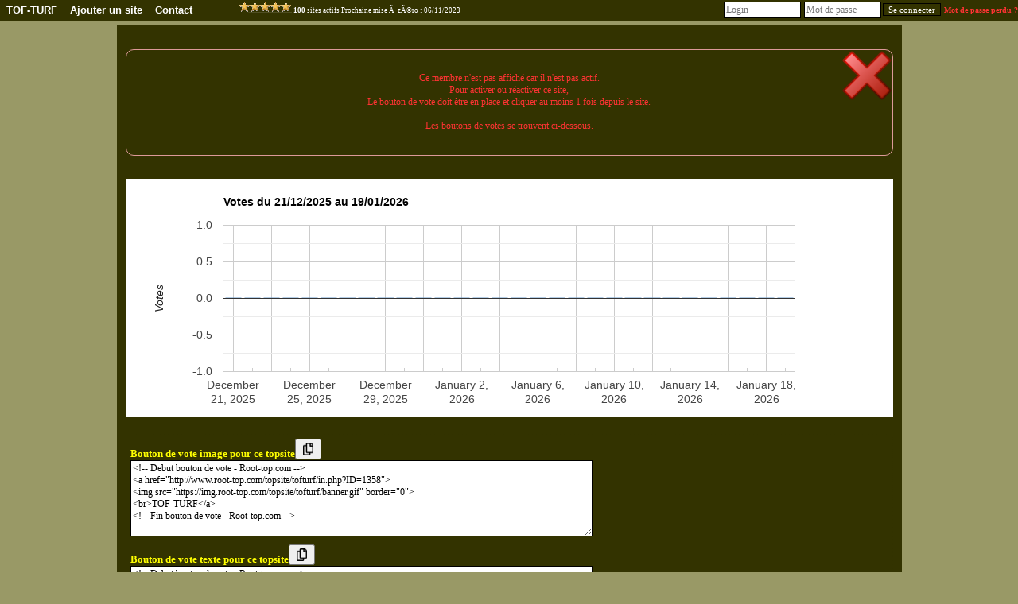

--- FILE ---
content_type: text/html; charset=UTF-8
request_url: http://www.root-top.com/topsite/tofturf/details.php?ID=1358
body_size: 4743
content:
<!DOCTYPE html PUBLIC "-//W3C//DTD XHTML 1.0 Transitional//EN" "http://www.w3.org/TR/xhtml1/DTD/xhtml1-transitional.dtd">
<html xmlns:fb="http://www.facebook.com/2008/fbml">
<head>
<meta property="fb:app_id" content="141557031595" />
<script _type="text/javascript" src="https://www.gstatic.com/charts/loader.js"></script>
<style>div.google-visualization-tooltip {font-size:16px; color:#333333;);</style><meta http-equiv="Content-Type" content="text/html; charset=utf-8">
<meta name="copyright" content="Charles RENY">
<meta name="author" content="Charles Reny Data Network Services">
<meta name="robots" content="index, follow">
<meta name="distribution" content="global">
<meta name="identifier-URL" content="http://www.root-top.com">
<meta name='language' content='fr'>
<meta http-equiv='content-language' content='fr'>
<meta name='rating' content='General'>
<title>Le Prono des Gagnants, TOF-TURF, désactivé n°1358 - Root-top.com</title>
<meta name="title" content="Le Prono des Gagnants, TOF-TURF, désactivé n°1358 - Root-top.com" />
<meta name="description" content="Le pronostic des gagnants est un site de pronostic hippique fran&ccedil;ais tr&egrave;s efficace dans les analyses de courses et des tuyaux s&ucirc;rs pour gagner au PMU. , n°1358 TOF-TURF, désactivé" />
<meta name="robots" content="noindex, follow" />
<link rel="canonical" href="http://www.root-top.com/topsite/tofturf/prono-des-gagnants,1358.html" />
<link rel="alternate" hreflang="en" href="http://en.root-top.com/toplist/tofturf/prono-des-gagnants,1358.html" />
<link rel="image_src" href="https://img.root-top.com/topsite/tofturf/banner.gif" />
<meta property="og:title" content=" Le Prono des Gagnants" />
<meta property="og:site_name" content="http://www.root-top.com/" />
<meta property="og:description" content="Le pronostic des gagnants est un site de pronostic hippique fran&ccedil;ais tr&egrave;s efficace dans les analyses de courses et des tuyaux s&ucirc;rs pour gagner au PMU. " />
<meta property="og:image" content="https://1.bp.blogspot.com/-ErrN1fyEVII/YUYb8fjqzsI/AAAAAAAAIL8/__BBHyIjNQM50jfIdNvkMH7n9wU-0a8OACLcBGAsYHQ/s0/tofturf.gif" />
<link rel="stylesheet" href="../../css/DF_styles.css" type="text/css" />
<link rel="stylesheet" href="../../css/modalbox.css" type="text/css" media="screen" />
<link rel="stylesheet" href="https://img.root-top.com/topsite/tofturf/styles.css" type="text/css" />

<script type="application/javascript" src="../../javascript/lazysizes.min.js" async=""></script>
<script type="application/javascript" src="../../javascript/fonctions.js"></script>
<script type="application/javascript" src="../../javascript/modalbox/modalbox.js"></script>

	<script type="text/javascript">
	<!--
function montre(id,affiche)
{
	//alert('toto');
	var d = document.getElementById(id);
	//si on quitte un élément du menu
	if (d && !affiche) 
	{
		d.style.display='none'; //on l'efface
		var c=d.parentNode; //son parent
	}
	//sinon si on se mets sur un élément du menu
	else if (d && affiche)
	{ 
		d.style.display='block'; //on l'affiche
		var c=d.parentNode; //son parent
	}
}

	function click_out(i)
	{
	window.open("../../topsite/tofturf/out.php?ID="+escape(i));
	return false;
	}
				
	function Banniere(ID_image, URL){
	if ($(ID_image))
		{
		var Bouton=$(ID_image);
		if (URL!='')	Bouton.src=URL;
		}
	}


	function Menu_survol(Onglet_active, Onglet_passive)
	{
	if (Onglet_active != Onglet_passive)
		{
		$(Onglet_active).className='survol';
		if (Onglet_passive != '' )	$(Onglet_passive).className='';
		}
	}
	
	
	if (!window.scrollbars.visible)
		{
		window.scrollTo(0,200);
		}


//-->
</script>
</head>
<body id='C_0'>
<div id='menu' style='z-index:9999;'>
<ul>
<li  onMouseOver="montre('smenu5',true);" onmouseout="montre('smenu5',false);"><a href='http://www.root-top.com/topsite/tofturf/' class='t'>
TOF-TURF</a><ul id='smenu5'>
<li><a href='http://www.root-top.com/fiche_info_topsite.php?ID=50088'>Infos</a></li><li><a href='http://www.root-top.com/topsite/tofturf/details.php'>Derniers inscrits</a></li><li><a href='http://www.root-top.com/edit.php'>Connexion admin</a></li></ul></li>
<li  onmouseover="montre('smenu4',true);" onmouseout="montre('smenu4',false);">
<a href='http://www.root-top.com/topsite/tofturf/add_member.php'  class='t'>Ajouter un site</li>
<a href='http://www.root-top.com/topsite/tofturf/mailto_webmaster.php' class='t'><li >
Contact</a>
</li>
<li>
<!-- AddThis Button BEGIN -->
<div style='height:26px;padding:2px;' class="addthis_toolbox addthis_default_style " addthis:url="http://www.root-top.com/topsite/tofturf/">
<a class="addthis_button_preferred_1"></a>
<a class="addthis_button_preferred_2"></a>
<a class="addthis_button_preferred_3"></a>
<a class="addthis_button_preferred_4"></a>
<a class="addthis_button_compact"></a>
<a class="addthis_counter addthis_bubble_style"></a>
</div>
</li>
<li>
<script type="text/javascript">var addthis_config = {"data_track_clickback":true};</script>
<script type="text/javascript" src="https://s7.addthis.com/js/250/addthis_widget.js#pubid=charlydidj"></script>
<!-- AddThis Button END -->
<span class='m' style='line-height:26px;'><a href='http://www.root-top.com/topqualite.php' onclick="Modalbox.show(this.href, {title: this.title, width: 800, height: 600}); return false;" ><span class='top_qualite top_qualite10'></span></a>&nbsp;<b>100</b> sites actifs&nbsp;Prochaine mise &Atilde;&nbsp; z&Atilde;&copy;ro : 06/11/2023</span> 
</li>
<li>
<span>
</span>
</li>
<li style='float:right;'>
<form method='POST' action='./edit_member.php'><input type='text' name='_Name' valign=middle size=12 class=c style='padding:2px;margin:2px;color: #333;' placeholder='Login'  autocomplete='username' /><input type='password' name='CheckPassword' size=12 class=c style='padding:2px;margin:2px;color: #333;'  placeholder='Mot de passe' autocomplete='current-password' /><input type='submit' value='Se connecter' name='edit'>&nbsp;<a href='edit_member.php?lost_password=yes' style='color:#F33;font-size:10px;'><font color='#FF3333' >Mot de passe perdu ?</font></a></form>
</li>
</ul>
</div>

<div id="Body_wrapper">

<div id="Body_content">

<table align='center' cellspacing=1 cellpadding='10' border=0 width='100%' bgcolor="#333300"><tr ><td class='tz' bgcolor="#333300" align='center'><div align='center' style='padding:10px;'></div><div class='action_KO' id='div_message'  style='text-align:center;'><p class='nv_adm' style='padding:10px;'><span class=nv>Ce membre n'est pas affiché car il n'est pas actif. <br />Pour activer ou réactiver ce site, <br />Le bouton de vote doit être en place et cliquer au moins 1 fois depuis le site.<br /><br /> Les boutons de votes se trouvent ci-dessous.</span></p></div><script type="text/javascript">
$('div_message').highlight({ startcolor: '#ffff99', endcolor: '#ffe0e0', restorecolor: '#ffe0e0', duration : 1 });
</script>
</td></tr>
<tr bgcolor="#333300"><td class=t >		<script type="text/javascript">
	//	google.charts.load('current', {packages: ['bar']});
	//google.charts.setOnLoadCallback(drawChart);
	google.load("visualization", "1", {packages:["corechart"]});
google.setOnLoadCallback(drawChart);

    function drawChart() {
      // Define the chart to be drawn.
      var data = new google.visualization.DataTable();
      	data.addColumn('date', 'Jour');
      	data.addColumn('number', 'Votes');
      	data.addColumn({type: 'string', role: 'style'});
	data.addColumn({type: 'string', role: 'tooltip', 'p': {'html': true}});

data.addRow([new Date(2026, 0, 19), 0, 'color:#6699CC','19/01/2026<br /><b>0</b> votes']);
data.addRow([new Date(2026, 0, 18), 0, 'color:#6699CC','18/01/2026<br /><b>0</b> votes']);
data.addRow([new Date(2026, 0, 17), 0, 'color:#6699CC','17/01/2026<br /><b>0</b> votes']);
data.addRow([new Date(2026, 0, 16), 0, 'color:#6699CC','16/01/2026<br /><b>0</b> votes']);
data.addRow([new Date(2026, 0, 15), 0, 'color:#6699CC','15/01/2026<br /><b>0</b> votes']);
data.addRow([new Date(2026, 0, 14), 0, 'color:#6699CC','14/01/2026<br /><b>0</b> votes']);
data.addRow([new Date(2026, 0, 13), 0, 'color:#6699CC','13/01/2026<br /><b>0</b> votes']);
data.addRow([new Date(2026, 0, 12), 0, 'color:#6699CC','12/01/2026<br /><b>0</b> votes']);
data.addRow([new Date(2026, 0, 11), 0, 'color:#6699CC','11/01/2026<br /><b>0</b> votes']);
data.addRow([new Date(2026, 0, 10), 0, 'color:#6699CC','10/01/2026<br /><b>0</b> votes']);
data.addRow([new Date(2026, 0, 9), 0, 'color:#6699CC','09/01/2026<br /><b>0</b> votes']);
data.addRow([new Date(2026, 0, 8), 0, 'color:#6699CC','08/01/2026<br /><b>0</b> votes']);
data.addRow([new Date(2026, 0, 7), 0, 'color:#6699CC','07/01/2026<br /><b>0</b> votes']);
data.addRow([new Date(2026, 0, 6), 0, 'color:#6699CC','06/01/2026<br /><b>0</b> votes']);
data.addRow([new Date(2026, 0, 5), 0, 'color:#6699CC','05/01/2026<br /><b>0</b> votes']);
data.addRow([new Date(2026, 0, 4), 0, 'color:#6699CC','04/01/2026<br /><b>0</b> votes']);
data.addRow([new Date(2026, 0, 3), 0, 'color:#6699CC','03/01/2026<br /><b>0</b> votes']);
data.addRow([new Date(2026, 0, 2), 0, 'color:#6699CC','02/01/2026<br /><b>0</b> votes']);
data.addRow([new Date(2026, 0, 1), 0, 'color:#6699CC','01/01/2026<br /><b>0</b> votes']);
data.addRow([new Date(2025, 11, 31), 0, 'color:#6699CC','31/12/2025<br /><b>0</b> votes']);
data.addRow([new Date(2025, 11, 30), 0, 'color:#6699CC','30/12/2025<br /><b>0</b> votes']);
data.addRow([new Date(2025, 11, 29), 0, 'color:#6699CC','29/12/2025<br /><b>0</b> votes']);
data.addRow([new Date(2025, 11, 28), 0, 'color:#6699CC','28/12/2025<br /><b>0</b> votes']);
data.addRow([new Date(2025, 11, 27), 0, 'color:#6699CC','27/12/2025<br /><b>0</b> votes']);
data.addRow([new Date(2025, 11, 26), 0, 'color:#6699CC','26/12/2025<br /><b>0</b> votes']);
data.addRow([new Date(2025, 11, 25), 0, 'color:#6699CC','25/12/2025<br /><b>0</b> votes']);
data.addRow([new Date(2025, 11, 24), 0, 'color:#6699CC','24/12/2025<br /><b>0</b> votes']);
data.addRow([new Date(2025, 11, 23), 0, 'color:#6699CC','23/12/2025<br /><b>0</b> votes']);
data.addRow([new Date(2025, 11, 22), 0, 'color:#6699CC','22/12/2025<br /><b>0</b> votes']);
data.addRow([new Date(2025, 11, 21), 0, 'color:#6699CC','21/12/2025<br /><b>0</b> votes']);

	var options = {
		
		width: '100%',
		height: 300,
		legend: {position: 'none'},
            		title: 'Votes du 21/12/2025 au 19/01/2026',
		tooltip: { isHtml: true },
	  	hAxis: {
          		},
	  	vAxis: {
			minValue : 0,
			title: 'Votes',
			viewWindowMode: 'maximized',
			},
		bar: {groupWidth: "80%"}
        };

      // Instantiate and draw the chart.
	var chart = new google.visualization.ColumnChart(document.getElementById('chart_div_chart2'));
      chart.draw(data, options);
    }
	</script>
		<div id='chart_div_chart2'></div>
	</td></tr>
<tr bgcolor="#333300"><td class=t ><table align=center cellspacing=0 cellpadding=5 border=0 style='border:1px dashed #333300;' width='100%' bgcolor='#333300'><tr><td bgcolor='#333300'><a href="" onClick="document.getElementById('BVC_1').style.display='block';return false;">Bouton de vote image pour ce topsite</a><button onClick="document.getElementById('BVC_1').style.display='block';copiecolle('b1');"><img src='https://img.root-top.com/copy.png' style='height:16px;' style='align:absmiddle;' /></button><br /><div id='BVC_1' ><textarea class=c cols=80 rows=6 id='b1' wrap="virtual">&lt;!-- Debut bouton de vote - Root-top.com --&gt;
&lt;a href=&quot;http://www.root-top.com/topsite/tofturf/in.php?ID=1358&quot;&gt;
&lt;img src=&quot;https://img.root-top.com/topsite/tofturf/banner.gif&quot; border=&quot;0&quot;&gt;
&lt;br&gt;TOF-TURF&lt;/a&gt;
&lt;!-- Fin bouton de vote - Root-top.com --&gt;</textarea></div></td></tr><tr><td bgcolor='#333300'><a href="" onClick="document.getElementById('BVC_2').style.display='block';return false;">Bouton de vote texte pour ce topsite</a><button onClick="document.getElementById('BVC_2').style.display='block';copiecolle('b2');"><img src='https://img.root-top.com/copy.png' style='height:16px;' style='align:absmiddle;' /></button><br /><div id='BVC_2' ><textarea class=c cols=80 rows=6 id='b2' wrap="virtual">&lt;!-- Debut bouton de vote - Root-top.com --&gt;
&lt;a href=&quot;http://www.root-top.com/topsite/tofturf/in.php?ID=1358&quot;&gt;
TOF-TURF&lt;/a&gt;
&lt;!-- Fin bouton de vote - Root-top.com --&gt;</textarea></div></td></tr><tr><td bgcolor='#333300'><a href="" onClick="document.getElementById('BVC_3').style.display='block';return false;">Obtenir le lien du bouton de vote type phpBB pour ce topsite</a><button onClick="document.getElementById('BVC_3').style.display='block';copiecolle('b3');"><img src='https://img.root-top.com/copy.png' style='height:16px;' style='align:absmiddle;' /></button><br /><div id='BVC_3' ><textarea class=c cols=80 rows=6 wrap="virtual" id='b3'>[URL=http://www.root-top.com/topsite/tofturf/in.php?ID=1358]
[IMG]http://img.root-top.com/topsite/tofturf/banner.gif[/IMG]
[/URL]</textarea></div></td></tr></table></td></tr>
<tr bgcolor="#333300"><td class='t' ><div class='s' style='display:block;background:#333300;text-align:center;border:1px dashed #333300;'><h2>Les 10 derniers inscrits sur 'TOF-TURF'</h2><table align=center cellspacing=1 cellpadding=5 border=0 width='100%' bgcolor='#333300'>
<tr bgcolor='#333300' class='b f'><td>Sites</td><td>Inscrit depuis</td><td>Catégorie</td></tr><tr><td class='q l' ><a href='http://www.root-top.com/topsite/tofturf/hellopmu,1515.html' >HELLOPMU</a></td><td class='q s c'>46 jours</td><td class='q s c'></td></tr>
<tr><td class='q l' ><a href='http://www.root-top.com/topsite/tofturf/turf-magique,1514.html' >TURF MAGIQUE</a></td><td class='q s c'>46 jours</td><td class='q s c'></td></tr>
<tr><td class='q l' ><a href='http://www.root-top.com/topsite/tofturf/figaropmufrance1,1513.html' >FIGAROPMUFRANCE1</a></td><td class='q s c'>67 jours</td><td class='q s c'></td></tr>
<tr><td class='q l' ><a href='http://www.root-top.com/topsite/tofturf/figaropmufrance,1512.html' >FIGAROPMUFRANCE</a></td><td class='q s c'>67 jours</td><td class='q s c'></td></tr>
<tr><td class='q l' ><a href='http://www.root-top.com/topsite/tofturf/tiercekdo1,1509.html' >TIERCEKDO1</a></td><td class='q s c'>85 jours</td><td class='q s c'></td></tr>
<tr><td class='q l' ><a href='http://www.root-top.com/topsite/tofturf/barceloneturf1,1508.html' >BARCELONETURF1</a></td><td class='q s c'>100 jours</td><td class='q s c'></td></tr>
<tr><td class='q l' ><a href='http://www.root-top.com/topsite/tofturf/barceloneturf1,1506.html' >BARCELONETURF1</a></td><td class='q s c'>100 jours</td><td class='q s c'></td></tr>
<tr><td class='q l' ><a href='http://www.root-top.com/topsite/tofturf/barceloneturf1,1507.html' >BARCELONETURF1</a></td><td class='q s c'>100 jours</td><td class='q s c'></td></tr>
<tr><td class='q l' ><a href='http://www.root-top.com/topsite/tofturf/univers-spiritualita,1505.html' >L&#39;univers et la Spiritualité</a></td><td class='q s c'>140 jours</td><td class='q s c'></td></tr>
<tr><td class='q l' ><a href='http://www.root-top.com/topsite/tofturf/baszireturf,1502.html' >Baszireturf</a></td><td class='q s c'>170 jours</td><td class='q s c'></td></tr>
</table>
<p align='left'><img src='https://img.root-top.com/asterisk_yellow.png' align='absmiddle' /><b>Conseils aux administrateurs de topsite</b><br />Si vous souhaitez recruter des membres pour votre topsite, vous aurez plus de chances d'obtenir une réponse des webmasters si vous les recrutez dans les <b>2 jours</b> qui suivent leurs inscriptions sur le topsite.<br /><br />Afin de recruter ces membres pour votre topsite, vous devez d'abord vous logguez.<a href='http://www.root-top.com/edit.php' >Cliquez ici pour vous logguer</a></p></div><a name='comments'></a>
 </td></tr></table><br /><br /><br /><br /></div></div><div id="footer_wrapper">
<div id="footer">
<ul class='footerSection'>
<li><span style='color:#000000;'>Ce topsite est un</span> <a href="http://www.root-top.com/"><font style='color:#CC2222;'>R</font>oot-top.com</a>
</li><li><a href='http://www.root-top.com/add.php'>Créez votre topsite en moins de 2 minutes</a></li></ul>
<ul class='footerSection'>
<li><a href="http://www.root-top.com/topsite/tofturf/">TOF-TURF</a>
</li><li><a href='http://www.root-top.com/topsite/tofturf/mailto_webmaster.php'>Contact</a>
</li><li></li><li><a href='https://turfjeusimple.blogspot.com/' class='t'>Site propriétaire du Root-top</a></li></ul>
<ul class='footerSection'>
<li><a href='http://www.root-top.com/topsite/tofturf/' hreflang='fr'><img src='https://img.root-top.com/flags/fr.png' width=20 class='icones_menu' /></a><br /><a href='http://en.root-top.com/toplist/tofturf/'  hreflang='en'><img src='https://img.root-top.com/flags/en.png' width=20 class='icones_menu' /></a></li><li></li></ul>
</div>
</div>
	
</body>
</html>
